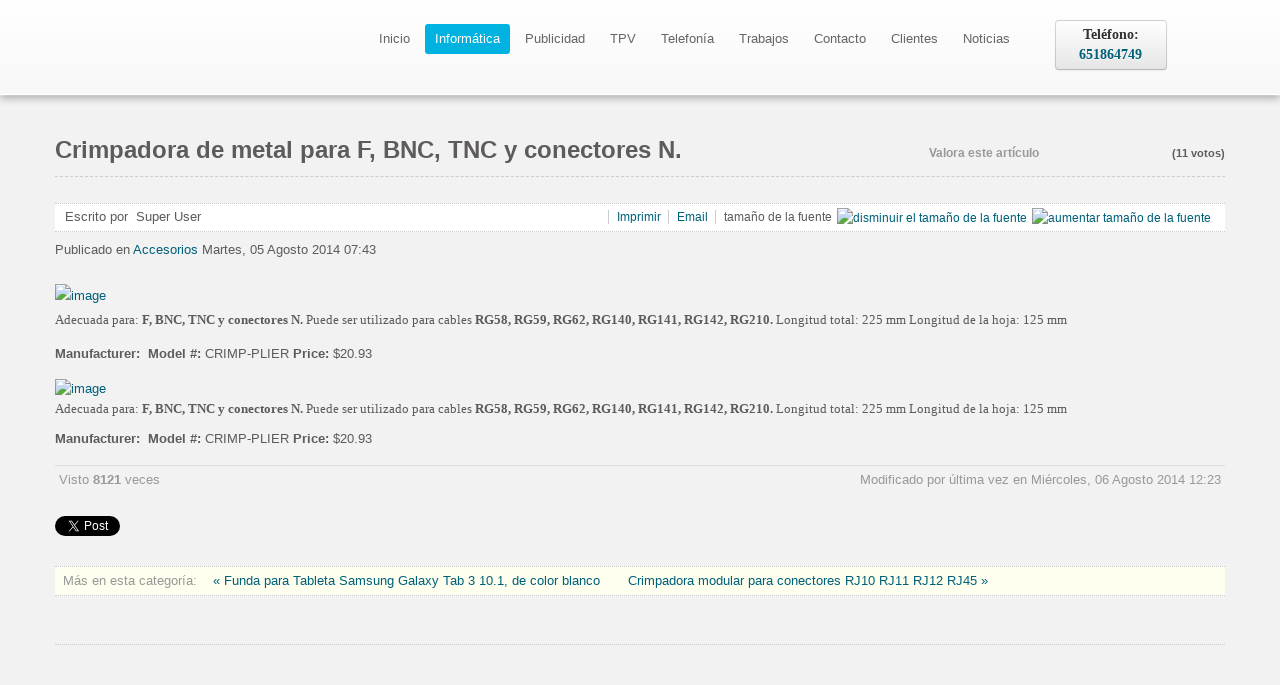

--- FILE ---
content_type: text/html; charset=utf-8
request_url: https://informaticarivas.com/informatica/accesorios/82-accesorios/113-crimpadora-de-metal-para-f-bnc-tnc-y-conectores-n.html
body_size: 8087
content:
<!DOCTYPE html>
<!--[if lt IE 7]>      <html prefix="og: http://ogp.me/ns#" class="no-js lt-ie9 lt-ie8 lt-ie7"  lang="es-es"> <![endif]-->
<!--[if IE 7]>         <html prefix="og: http://ogp.me/ns#" class="no-js lt-ie9 lt-ie8"  lang="es-es"> <![endif]-->
<!--[if IE 8]>         <html prefix="og: http://ogp.me/ns#" class="no-js lt-ie9"  lang="es-es"> <![endif]-->
<!--[if gt IE 8]><!--> <html prefix="og: http://ogp.me/ns#" class="no-js" lang="es-es"> <!--<![endif]-->
<!-- Inserta esta etiqueta en la sección "head" o justo antes de la etiqueta "body" de cierre. -->
<script src="https://apis.google.com/js/platform.js" async defer>
  {lang: 'es'}
</script>
    <head>
	<meta name="Designer" content="Informática Rivas - Basado en un dise&ntilde;o de http://informaticarivas.com" />
	<script type="text/javascript">var switchTo5x=true;</script>
<script type="text/javascript" src="http://w.sharethis.com/button/buttons.js"></script>
<script type="text/javascript">stLight.options({publisher: "b6bf1820-5d46-42c7-97d9-be6210766769", doNotHash: false, doNotCopy: false, hashAddressBar: false});</script>

<!-- Marcado JSON-LD generado por el Asistente para el marcado de datos estructurados de Google. -->
<script type="application/ld+json">
{
  "@context": "https://schema.org",
  "@type": "LocalBusiness",
  "name": "INFORMÁTICA RIVAS Reparación Ordenadores, PC y Mac",
  "image": "http://informaticarivas.com/templates/shaper_helix_ii/images/presets/preset1/logo.png",
  "@id": "http://informaticarivas.com",
  "url": "http://informaticarivas.com",
  "telephone": "651864749",
  "priceRange": "€",
  "address": {
    "@type": "PostalAddress",
    "streetAddress": "Paseo de Capanegra, 2",
    "addressLocality": "Rivas Vaciamadrid",
    "postalCode": "28522",
    "addressCountry": "ES"
  },
  "geo": {
    "@type": "GeoCoordinates",
    "latitude": 40.3500522,
    "longitude": -3.5342571
  },
  "openingHoursSpecification": {
    "@type": "OpeningHoursSpecification",
    "dayOfWeek": [
      "Monday",
      "Tuesday",
      "Wednesday",
      "Thursday",
      "Friday",
      "Saturday",
      "Sunday"
    ],
    "opens": "00:00",
    "closes": "23:59"
  },
  "sameAs": [
    "https://www.facebook.com/informaticarivas",
    "https://www.youtube.com/channel/UCR3EyT33kdmV3ih2Suio-oQ?view_as=subscriber",
    "http://informaticarivas.com"
  ]
}
</script>
<script type="application/ld+json">
{
  "@context": "https://schema.org/",
  "@type": "WebSite",
  "name": "INFORMÁTICA RIVAS Reparación Ordenadores, PC y Mac",
  "url": "http://informaticarivas.com/",
  "potentialAction": {
    "@type": "SearchAction",
    "target": "http://informaticarivas.com/{search_term_string}",
    "query-input": "required name=search_term_string"
  }
}
</script>
<link href='http://fonts.googleapis.com/css?family=Racing+Sans+One' rel='stylesheet' type='text/css'>
        <meta http-equiv="X-UA-Compatible" content="IE=edge,chrome=1">
          <base href="https://informaticarivas.com/informatica/accesorios/82-accesorios/113-crimpadora-de-metal-para-f-bnc-tnc-y-conectores-n.html" />
  <meta http-equiv="content-type" content="text/html; charset=utf-8" />
  <meta name="keywords" content="Herramientas camaras vigilancia y seguridad: crimpadoras, Equipos, para, total, rg210 longitud, rg142, rg141, mm longitud, de, mmmanufacturer" />
  <meta name="title" content="Crimpadora de metal para F, BNC, TNC y conectores N." />
  <meta name="author" content="Super User" />
  <meta property="og:url" content="https://informaticarivas.com/informatica/accesorios/82-accesorios/113-crimpadora-de-metal-para-f-bnc-tnc-y-conectores-n.html" />
  <meta property="og:title" content="Crimpadora de metal para F, BNC, TNC y conectores N." />
  <meta property="og:type" content="article" />
  <meta property="og:description" content="Adecuada para: F, BNC, TNC y conectores N. Puede ser utilizado para cables RG58, RG59, RG62, RG140, RG141, RG142, RG210. Longitud total: 225 mm Longit..." />
  <meta name="viewport" content="width=device-width, initial-scale=1.0" />
  <meta name="description" content="Adecuada para: F, BNC, TNC y conectores N. Puede ser utilizado para cables RG58, RG59, RG62, RG140, RG141, RG142, RG210. Longitud total: 225 mm Longit..." />
  <meta name="generator" content="Joomla! - Open Source Content Management" />
  <title>Crimpadora de metal para F, BNC, TNC y conectores N.</title>
  <link href="/templates/shaper_helix_ii/favicon.ico" rel="shortcut icon" type="image/vnd.microsoft.icon" />
  <link rel="stylesheet" href="/media/system/css/modal.css" type="text/css" />
  <link rel="stylesheet" href="/components/com_k2/css/k2.css" type="text/css" />
  <link rel="stylesheet" href="/templates/shaper_helix_ii/css/bootstrap.min.css" type="text/css" />
  <link rel="stylesheet" href="/plugins/system/helix/css/font-awesome.css" type="text/css" />
  <link rel="stylesheet" href="/templates/shaper_helix_ii/css/bootstrap-responsive.min.css" type="text/css" />
  <link rel="stylesheet" href="http://fonts.googleapis.com/css?family=Open+Sans" type="text/css" />
  <link rel="stylesheet" href="http://fonts.googleapis.com/css?family=Open+Sans+Condensed" type="text/css" />
  <link rel="stylesheet" href="/templates/shaper_helix_ii/css/template.css" type="text/css" />
  <link rel="stylesheet" href="/templates/shaper_helix_ii/css/presets/preset1.css" type="text/css" />
  <style type="text/css">
.container{max-width:1170px}body p{font-family:'Open Sans'; -webkit-font-smoothing: subpixel-antialiased !important;}h1,h2,h3,h4,h5,h6{font-family:'Open Sans Condensed'; -webkit-font-smoothing: subpixel-antialiased !important;}
  </style>
  <script src="/media/system/js/mootools-core.js" type="text/javascript"></script>
  <script src="/media/system/js/core.js" type="text/javascript"></script>
  <script src="/media/system/js/modal.js" type="text/javascript"></script>
  <script src="//ajax.googleapis.com/ajax/libs/jquery/1.8/jquery.min.js" type="text/javascript"></script>
  <script src="/components/com_k2/js/k2.js?v2.6.8&amp;sitepath=/" type="text/javascript"></script>
  <script src="/plugins/system/helix/js/jquery-noconflict.js" type="text/javascript"></script>
  <script src="/plugins/system/helix/js/bootstrap.min.js" type="text/javascript"></script>
  <script src="/plugins/system/helix/js/modernizr-2.6.2.min.js" type="text/javascript"></script>
  <script src="/plugins/system/helix/js/menu.js" type="text/javascript"></script>
  <script src="/plugins/system/helix/js/helix.core.js" type="text/javascript"></script>
  <script type="text/javascript">

		window.addEvent('domready', function() {

			SqueezeBox.initialize({});
			SqueezeBox.assign($$('a.modal'), {
				parse: 'rel'
			});
		});jQuery(function($){
                        mainmenu();
                        
                        $(window).on('resize',function(){
                            mainmenu();
                        });
                        
                        function mainmenu() {
                            $('.sp-menu').spmenu({
                                startLevel: 0,
                                direction: 'ltr',
                                initOffset: {
                                    x: 0,
                                    y: 0
                                },
                                subOffset: {
                                    x: 0,
                                    y: 0
                                },
                                center: 1
                            });
                        }
                        
                        //Mobile Menu
                        $('#sp-main-menu > ul').mobileMenu({
                            defaultText:'--Navigate to--',
                            appendTo: '#sp-moble-menu'
                        });
                        
                    });
  </script>


            



<script>
  (function(i,s,o,g,r,a,m){i['GoogleAnalyticsObject']=r;i[r]=i[r]||function(){
  (i[r].q=i[r].q||[]).push(arguments)},i[r].l=1*new Date();a=s.createElement(o),
  m=s.getElementsByTagName(o)[0];a.async=1;a.src=g;m.parentNode.insertBefore(a,m)
  })(window,document,'script','//www.google-analytics.com/analytics.js','ga');
  ga('create', 'UA-55371285-1', 'informaticarivas.com');
  ga('send', 'pageview');
</script>
<!-- Universal Google Analytics Plugin by PB Web Development -->

<link rel="stylesheet" href="/plugins/system/helix/css/gallery.css" />
</head>
    <body  class="item subpage  ltr preset1 responsive bg hfeed clearfix">

        <!--[if lt IE 8]>
        <div class="chromeframe alert alert-danger" style="text-align:center">Estás usando un navegador <strong>desactualizado</strong>. Por favor, <a target="_blank" href="http://browsehappy.com/">actualice su navegador</a> o <a target="_blank" href="http://www.google.com/chromeframe/?redirect=true">active Google Chrome</a> para mejorar y asegurar la navegación.</div>
        <![endif]-->
        <header id="sp-header-wrapper" class=" "><div class="container"><div class="row-fluid" id="header">
<div id="sp-logo" class="span3"><div class="logo-wrapper"><a href="/"><div style="width:305px; height:54px;" class="logo"></div></a></div></div>

<div id="sp-menu" class="span7">	
					<div class="mobile-menu pull-right btn hidden-desktop" id="sp-moble-menu">
						<i class="icon-align-justify"></i>
					</div>
				
					<div id="sp-main-menu" class="visible-desktop">
						<ul class="sp-menu level-0"><li id='menu-item-101' class="menu-item first"><a href="https://informaticarivas.com/" class="menu-item first" ><span class="menu"><span class="menu-title">Inicio</span></span></a></li><li id='menu-item-102' class="menu-item active parent "><a href="/informatica.html" class="menu-item active parent " ><span class="menu"><span class="menu-title">Informática</span></span></a><div class="sp-submenu"><div class="sp-submenu-wrap"><div class="sp-submenu-inner clearfix" style="width: 500px;"><div class="megacol col1 first" style="width: 250px;"><ul class="sp-menu level-1"><li id='menu-item-245' class="menu-item first parent "><a href="/informatica/equipos.html" class="menu-item first parent " ><span class="menu"><span class="menu-title">Equipos</span></span></a><div class="sp-submenu"><div class="sp-submenu-wrap"><div class="sp-submenu-inner clearfix" style="width: 500px;"><div class="megacol col1 first" style="width: 250px;"><ul class="sp-menu level-2"><li id='menu-item-282' class="menu-item first"><a href="/informatica/equipos/windows-pcs.html" class="menu-item first" ><span class="menu"><span class="menu-title">Windows PCs</span></span></a></li><li id='menu-item-301' class="menu-item"><a href="/informatica/equipos/linux-pcs.html" class="menu-item" ><span class="menu"><span class="menu-title">Linux PCs</span></span></a></li></ul></div><div class="megacol col2 last" style="width: 250px;"><ul class="sp-menu level-2"><li id='menu-item-320' class="menu-item first"><a href="/informatica/equipos/apple.html" class="menu-item first" ><span class="menu"><span class="menu-title">Apple</span></span></a></li><li id='menu-item-1707' class="menu-item"><a href="/informatica/equipos/tablets.html" class="menu-item" ><span class="menu"><span class="menu-title">Tablets</span></span></a></li></ul></div></div></div></div></li><li id='menu-item-339' class="menu-item parent "><a href="/informatica/redes.html" class="menu-item parent " ><span class="menu"><span class="menu-title">Redes</span></span></a><div class="sp-submenu"><div class="sp-submenu-wrap"><div class="sp-submenu-inner clearfix" style="width: 500px;"><div class="megacol col1 first" style="width: 250px;"><ul class="sp-menu level-2"><li id='menu-item-340' class="menu-item first"><a href="/informatica/redes/intranets.html" class="menu-item first" ><span class="menu"><span class="menu-title">Intranets</span></span></a></li></ul></div><div class="megacol col2" style="width: 250px;"><ul class="sp-menu level-2"><li id='menu-item-341' class="menu-item first"><a href="/informatica/redes/extranets.html" class="menu-item first" ><span class="menu"><span class="menu-title">Extranets</span></span></a></li></ul></div><div class="megacol col3 last" style="width: 500px;"><ul class="sp-menu level-2"><li id='menu-item-342' class="menu-item first"><a href="/informatica/redes/servidores.html" class="menu-item first" ><span class="menu"><span class="menu-title">Servidores</span></span></a></li></ul></div></div></div></div></li><li id='menu-item-415' class="menu-item parent "><a href="/informatica/servicio-tecnico.html" class="menu-item parent " ><span class="menu"><span class="menu-title">Servicio Técnico</span></span></a><div class="sp-submenu"><div class="sp-submenu-wrap"><div class="sp-submenu-inner clearfix" style="width: 500px;"><div class="megacol col1 first" style="width: 250px;"><ul class="sp-menu level-2"><li id='menu-item-416' class="menu-item first"><a href="/informatica/servicio-tecnico/recuperacion-de-datos.html" class="menu-item first" ><span class="menu"><span class="menu-title">Recuperación de Datos</span></span></a></li></ul></div><div class="megacol col2" style="width: 250px;"><ul class="sp-menu level-2"><li id='menu-item-417' class="menu-item first parent "><a href="/informatica/servicio-tecnico/sistemas-operativos.html" class="menu-item first parent " ><span class="menu"><span class="menu-title">Sistemas Operativos</span></span></a><div class="sp-submenu"><div class="sp-submenu-wrap"><div class="sp-submenu-inner clearfix" style="width: 500px;"><div class="megacol col1 first" style="width: 250px;"><ul class="sp-menu level-3"><li id='menu-item-491' class="menu-item first"><a href="/informatica/servicio-tecnico/sistemas-operativos/instalacion-sist-operativos.html" class="menu-item first" ><span class="menu"><span class="menu-title">Instalación Sist. Operativos</span></span></a></li></ul></div><div class="megacol col2 last" style="width: 250px;"><ul class="sp-menu level-3"><li id='menu-item-510' class="menu-item first"><a href="/informatica/servicio-tecnico/sistemas-operativos/actualizacion-sist-operativos.html" class="menu-item first" ><span class="menu"><span class="menu-title">Actualización Sist. Operativos</span></span></a></li></ul></div></div></div></div></li></ul></div><div class="megacol col3 last" style="width: 500px;"><ul class="sp-menu level-2"><li id='menu-item-418' class="menu-item first"><a href="/informatica/servicio-tecnico/vigilancia-parental.html" class="menu-item first" ><span class="menu"><span class="menu-title">Vigilancia Parental</span></span></a></li></ul></div></div></div></div></li></ul></div><div class="megacol col2" style="width: 250px;"><ul class="sp-menu level-1"><li id='menu-item-643' class="menu-item first"><a href="/informatica/bases-de-datos.html" class="menu-item first" ><span class="menu"><span class="menu-title">Bases de Datos</span></span></a></li><li id='menu-item-1633' class="menu-item"><a href="/informatica/componentes.html" class="menu-item" ><span class="menu"><span class="menu-title">Componentes</span></span></a></li><li id='menu-item-1726' class="menu-item active"><a href="/informatica/accesorios.html" class="menu-item active" ><span class="menu"><span class="menu-title">Accesorios</span></span></a></li></ul></div><div class="megacol col3 last" style="width: 500px;"><ul class="sp-menu level-1"><li id='menu-item-1764' class="menu-item first"><a href="/informatica/consumibles.html" class="menu-item first" ><span class="menu"><span class="menu-title">Consumibles</span></span></a></li></ul></div></div></div></div></li><li id='menu-item-187' class="menu-item parent "><a href="/publicidad.html" class="menu-item parent " ><span class="menu"><span class="menu-title">Publicidad</span></span></a><div class="sp-submenu"><div class="sp-submenu-wrap"><div class="sp-submenu-inner clearfix" style="width: 500px;"><div class="megacol col1 first" style="width: 250px;"><ul class="sp-menu level-1"><li id='menu-item-529' class="menu-item first parent "><a href="/publicidad/webs.html" class="menu-item first parent " ><span class="menu"><span class="menu-title">Webs</span></span></a><div class="sp-submenu"><div class="sp-submenu-wrap"><div class="sp-submenu-inner clearfix" style="width: 500px;"><div class="megacol col1 first" style="width: 250px;"><ul class="sp-menu level-2"><li id='menu-item-530' class="menu-item first"><a href="/publicidad/webs/webs-estaticas.html" class="menu-item first" ><span class="menu"><span class="menu-title">Webs Estáticas</span></span></a></li><li id='menu-item-531' class="menu-item"><a href="/publicidad/webs/webs-dinamicas.html" class="menu-item" ><span class="menu"><span class="menu-title">Webs Dinámicas</span></span></a></li></ul></div><div class="megacol col2 last" style="width: 250px;"><ul class="sp-menu level-2"><li id='menu-item-532' class="menu-item first"><a href="/publicidad/webs/tiendas-online.html" class="menu-item first" ><span class="menu"><span class="menu-title">Tiendas Online</span></span></a></li><li id='menu-item-533' class="menu-item"><a href="/publicidad/webs/webs-corporativas.html" class="menu-item" ><span class="menu"><span class="menu-title">Webs Corporativas</span></span></a></li></ul></div></div></div></div></li><li id='menu-item-534' class="menu-item"><a href="/publicidad/carteleria.html" class="menu-item" ><span class="menu"><span class="menu-title">Cartelería</span></span></a></li></ul></div><div class="megacol col2" style="width: 250px;"><ul class="sp-menu level-1"><li id='menu-item-662' class="menu-item first"><a href="/publicidad/tarjetas-y-flyers.html" class="menu-item first" ><span class="menu"><span class="menu-title">Tarjetas y Flyers</span></span></a></li><li id='menu-item-664' class="menu-item"><a href="/publicidad/lonas-y-vinilos.html" class="menu-item" ><span class="menu"><span class="menu-title">Lonas y Vinilos</span></span></a></li></ul></div><div class="megacol col3 last" style="width: 500px;"><ul class="sp-menu level-1"><li id='menu-item-665' class="menu-item first"><a href="/publicidad/diseno-grafico.html" class="menu-item first" ><span class="menu"><span class="menu-title">Diseño Gráfico</span></span></a></li></ul></div></div></div></div></li><li id='menu-item-206' class="menu-item parent "><a href="/tpv.html" class="menu-item parent " ><span class="menu"><span class="menu-title">TPV</span></span></a><div class="sp-submenu"><div class="sp-submenu-wrap"><div class="sp-submenu-inner clearfix" style="width: 500px;"><div class="megacol col1 first" style="width: 250px;"><ul class="sp-menu level-1"><li id='menu-item-666' class="menu-item first parent "><a href="/tpv/equipos-tpv.html" class="menu-item first parent " ><span class="menu"><span class="menu-title">Equipos TPV</span></span></a><div class="sp-submenu"><div class="sp-submenu-wrap"><div class="sp-submenu-inner clearfix" style="width: 500px;"><div class="megacol col1 first" style="width: 250px;"><ul class="sp-menu level-2"><li id='menu-item-667' class="menu-item first"><a href="/tpv/equipos-tpv/terminales-tpv.html" class="menu-item first" ><span class="menu"><span class="menu-title">Terminales TPV</span></span></a></li><li id='menu-item-663' class="menu-item"><a href="/tpv/equipos-tpv/pdas-tablets.html" class="menu-item" ><span class="menu"><span class="menu-title">PDAs - Tablets</span></span></a></li></ul></div><div class="megacol col2 last" style="width: 250px;"><ul class="sp-menu level-2"><li id='menu-item-776' class="menu-item first"><a href="/tpv/equipos-tpv/cajones-portamonedas.html" class="menu-item first" ><span class="menu"><span class="menu-title">Cajones Portamonedas</span></span></a></li><li id='menu-item-777' class="menu-item"><a href="/tpv/equipos-tpv/servidores-tpvs.html" class="menu-item" ><span class="menu"><span class="menu-title">Servidores TPVs</span></span></a></li></ul></div></div></div></div></li><li id='menu-item-814' class="menu-item"><a href="/tpv/sistemas-tpvs.html" class="menu-item" ><span class="menu"><span class="menu-title">Sistemas TPVs</span></span></a></li></ul></div><div class="megacol col2" style="width: 250px;"><ul class="sp-menu level-1"><li id='menu-item-815' class="menu-item first"><a href="/tpv/tpvs-inalambricos.html" class="menu-item first" ><span class="menu"><span class="menu-title">TPVs Inalámbricos</span></span></a></li><li id='menu-item-816' class="menu-item"><a href="/tpv/instalacion-tpvs.html" class="menu-item" ><span class="menu"><span class="menu-title">Instalación TPVs</span></span></a></li></ul></div><div class="megacol col3 last" style="width: 500px;"><ul class="sp-menu level-1"><li id='menu-item-1745' class="menu-item first"><a href="/tpv/consumibles-tpv.html" class="menu-item first" ><span class="menu"><span class="menu-title">Consumibles TPV</span></span></a></li></ul></div></div></div></div></li><li id='menu-item-207' class="menu-item parent "><a href="/telefonia.html" class="menu-item parent " ><span class="menu"><span class="menu-title">Telefonía</span></span></a><div class="sp-submenu"><div class="sp-submenu-wrap"><div class="sp-submenu-inner clearfix" style="width: 500px;"><div class="megacol col1 first" style="width: 250px;"><ul class="sp-menu level-1"><li id='menu-item-817' class="menu-item first"><a href="/telefonia/recuperacion-datos-movil.html" class="menu-item first" ><span class="menu"><span class="menu-title">Recuperación Datos Móvil</span></span></a></li></ul></div><div class="megacol col2" style="width: 250px;"><ul class="sp-menu level-1"><li id='menu-item-818' class="menu-item first"><a href="/telefonia/instalacion-sist-operativos.html" class="menu-item first" ><span class="menu"><span class="menu-title">Instalación Sist. Operativos</span></span></a></li></ul></div><div class="megacol col3 last" style="width: 500px;"><ul class="sp-menu level-1"><li id='menu-item-909' class="menu-item first"><a href="/telefonia/liberar-movil.html" class="menu-item first" ><span class="menu"><span class="menu-title">Liberar Móvil</span></span></a></li></ul></div></div></div></div></li><li id='menu-item-1632' class="menu-item"><a href="/trabajos.html" class="menu-item" ><span class="menu"><span class="menu-title">Trabajos</span></span></a></li><li id='menu-item-179' class="menu-item"><a href="/contacto.html" class="menu-item" ><span class="menu"><span class="menu-title">Contacto</span></span></a></li><li id='menu-item-1797' class="menu-item"><a href="/clientes.html" class="menu-item" ><span class="menu"><span class="menu-title">Clientes</span></span></a></li><li id='menu-item-1798' class="menu-item last"><a href="/noticias.html" class="menu-item last" ><span class="menu"><span class="menu-title">Noticias</span></span></a></li></ul>        
					</div>  				
				</div>

<div id="sp-search" class="span2">	<div class="module ">	
		<div class="mod-wrapper clearfix">		
						<div class="mod-content clearfix">	
				<div class="mod-inner clearfix">
					

<div class="custom"  >
	<p class="btn"><strong>Teléfono: <a href="tel:651864749" title="Llamar a Informática Rivas">651864749</a></strong></p></div>
				</div>
			</div>
		</div>
	</div>
	<div class="gap"></div>
	</div>
</div></div></header><section id="sp-main-body-wrapper" class=" "><div class="container"><div class="row-fluid" id="main-body">
<div id="sp-message-area" class="span12">
<div id="system-message-container">
<div id="system-message">
</div>
</div><section id="sp-content-area-wrapper" class=" "><div class="row-fluid" id="content-area">
<div id="sp-component-area" class="span12"><section id="sp-component-wrapper"><div id="sp-component">

<!-- Start K2 Item Layout -->
<span id="startOfPageId113"></span>

<div id="k2Container" class="itemView">

	<!-- Plugins: BeforeDisplay -->
	
	<!-- K2 Plugins: K2BeforeDisplay -->
	
	<div class="itemHeader">
		
	  	  <!-- Item title -->
	  <h2 class="itemTitle">
						
	  	Crimpadora de metal para F, BNC, TNC y conectores N.
	  	 	<!-- Item Rating -->
	<div class="itemRatingBlock">
		<span>Valora este artículo</span>
		<div class="itemRatingForm">
			<ul class="itemRatingList">
				<li class="itemCurrentRating" id="itemCurrentRating113" style="width:52.8%;"></li>
				<li><a href="#" rel="113" title="1 estrella de 5" class="one-star">1</a></li>
				<li><a href="#" rel="113" title="2 estrellas de 5" class="two-stars">2</a></li>
				<li><a href="#" rel="113" title="3 estrellas de 5" class="three-stars">3</a></li>
				<li><a href="#" rel="113" title="4 estrellas de 5" class="four-stars">4</a></li>
				<li><a href="#" rel="113" title="5 estrellas de 5" class="five-stars">5</a></li>
			</ul>
			<div id="itemRatingLog113" class="itemRatingLog">(11 votos)</div>
			<div class="clr"></div>
		</div>
		<div class="clr"></div>
	</div>
	<div class="clr"></div>
		  </h2>
	  		<div class="clr"></div>
		
		
		
		<div class="clr"></div>
  </div>
  <div class="clr"></div>

  <!-- Plugins: AfterDisplayTitle -->
  
  <!-- K2 Plugins: K2AfterDisplayTitle -->
   

	  <div class="itemToolbar">
  		<!-- Item Author -->
		<span class="itemAuthor">
			Escrito por&nbsp;
						Super User					</span>
		  		<ul>
						<!-- Item Social Button -->
			<li>
				<span class='st_sharethis_hcount' displayText='ShareThis'></span>
<span class='st_facebook_hcount' displayText='Facebook'></span>
<span class='st_twitter_hcount' displayText='Tweet'></span>
<span class='st_linkedin_hcount' displayText='LinkedIn'></span>
<span class='st_pinterest_hcount' displayText='Pinterest'></span>
<span class='st_email_hcount' displayText='Email'></span>			</li>
			
			
			
			
						<!-- Print Button -->
			<li class="itemPrintLink">
				<a class="itemPrintLink" rel="nofollow" href="/informatica/accesorios/82-accesorios/113-crimpadora-de-metal-para-f-bnc-tnc-y-conectores-n.html?tmpl=component&amp;print=1" onclick="window.open(this.href,'printWindow','width=900,height=600,location=no,menubar=no,resizable=yes,scrollbars=yes'); return false;">
					<span>Imprimir</span>
				</a>
			</li>
			
						<!-- Email Button -->
			<li class="itemEmailLink">
				<a class="itemEmailLink" rel="nofollow" href="/component/mailto/?tmpl=component&amp;template=shaper_helix_ii&amp;link=bf9428f8cbe2009d433c5dd9b153c60a709c3f4d" onclick="window.open(this.href,'emailWindow','width=400,height=350,location=no,menubar=no,resizable=no,scrollbars=no'); return false;">
					<span>Email</span>
				</a>
			</li>
				

						<!-- Font Resizer -->
			<li class="itemTextResize">
				<span class="itemTextResizerTitle">tamaño de la fuente</span>
				<a href="#" id="fontDecrease">
					<span>disminuir el tamaño de la fuente</span>
					<img src="/components/com_k2/images/system/blank.gif" alt="disminuir el tamaño de la fuente" />
				</a>
				<a href="#" id="fontIncrease">
					<span>aumentar tamaño de la fuente</span>
					<img src="/components/com_k2/images/system/blank.gif" alt="aumentar tamaño de la fuente" />
				</a>
			</li>
						
			
		</ul>
		<div class="clr"></div>
  </div>
	
	

  <div class="itemBody">

	  <!-- Plugins: BeforeDisplayContent -->
	  
	  <!-- K2 Plugins: K2BeforeDisplayContent -->
	  
	  	  		<!-- Item category -->
		<span class="itemCategory">
			<span>Publicado en</span>
			<a href="/informatica/accesorios.html">Accesorios</a>
		</span>
				
		
				<!-- Date created -->
		<span class="itemDateCreated">
			Martes, 05 Agosto 2014 07:43		</span>
		        <br />      <br />
	  	  

	  	  	  <!-- Item introtext -->
	  <div class="itemIntroText">
	  	<div><a href="http://todoelectronica.com/crimpadora-de-metal-para-f-bnc-tnc-y-conectores-n-p-91374.html"><img src="/media/feedgator/images/daily/2014/08/06/2_0_crimpadora_0.jpg" alt="image" /> </a>
<p>Adecuada para: <strong>F, BNC, TNC y conectores N.</strong> Puede ser utilizado para cables <strong>RG58, RG59, RG62, RG140, RG141, RG142, RG210.</strong> Longitud total: 225 mm Longitud de la hoja: 125 mm</p>
<b>Manufacturer:&nbsp;</b> <b>Model&nbsp;#:&nbsp;</b>CRIMP-PLIER <b>Price:&nbsp;</b>$20.93&nbsp;</div>
	  </div>
	  	  	  <!-- Item fulltext -->
	  <div class="itemFullText">
	  	
<div><a href="http://todoelectronica.com/crimpadora-de-metal-para-f-bnc-tnc-y-conectores-n-p-91374.html"><img src="/media/feedgator/images/daily/2014/08/06/2_0_crimpadora_0.jpg" alt="image" /> </a>
<p>Adecuada para: <strong>F, BNC, TNC y conectores N.</strong> Puede ser utilizado para cables <strong>RG58, RG59, RG62, RG140, RG141, RG142, RG210.</strong> Longitud total: 225 mm Longitud de la hoja: 125 mm</p>
<b>Manufacturer:&nbsp;</b> <b>Model&nbsp;#:&nbsp;</b>CRIMP-PLIER <b>Price:&nbsp;</b>$20.93&nbsp;</div>	  </div>
	  	  
		<div class="clr"></div>

	  
				<div class="itemContentFooter">

						<!-- Item Hits -->
			<span class="itemHits">
				Visto <b>8121</b> veces			</span>
			
						<!-- Item date modified -->
			<span class="itemDateModified">
				Modificado por última vez en Miércoles, 06 Agosto 2014 12:23			</span>
			
			<div class="clr"></div>
		</div>
		
	  <!-- Plugins: AfterDisplayContent -->
	  
	  <!-- K2 Plugins: K2AfterDisplayContent -->
	  
	  <div class="clr"></div>
  </div>

		<!-- Social sharing -->
	<div class="itemSocialSharing">

				<!-- Twitter Button -->
		<div class="itemTwitterButton">
			<a href="https://twitter.com/share" class="twitter-share-button" data-count="horizontal">Tweet</a><script type="text/javascript" src="//platform.twitter.com/widgets.js"></script>
		</div>
				
				<!-- Facebook Button -->
		<div class="itemFacebookButton">
			<div id="fb-root"></div>
			<script type="text/javascript">
				(function(d, s, id) {
				  var js, fjs = d.getElementsByTagName(s)[0];
				  if (d.getElementById(id)) {return;}
				  js = d.createElement(s); js.id = id;
				  js.src = "//connect.facebook.net/en_US/all.js#appId=177111755694317&xfbml=1";
				  fjs.parentNode.insertBefore(js, fjs);
				}(document, 'script', 'facebook-jssdk'));
			</script>
			<div class="fb-like" data-send="false" data-layout="button_count" data-width="90" data-show-faces="false"></div>
		</div>
		
				<!-- Google +1 Button -->
		<div class="itemGooglePlusOneButton">	
			<g:plusone annotation="inline" width="120"></g:plusone>
			<script type="text/javascript">
			  (function() {
			  	window.___gcfg = {lang: 'en'}; // Define button default language here
			    var po = document.createElement('script'); po.type = 'text/javascript'; po.async = true;
			    po.src = 'https://apis.google.com/js/plusone.js';
			    var s = document.getElementsByTagName('script')[0]; s.parentNode.insertBefore(po, s);
			  })();
			</script>
		</div>
				
		<div class="clr"></div>
	</div>
	
    <div class="itemLinks">

	  
	  
		<div class="clr"></div>
  </div>
  
  
  
			
  
	<div class="clr"></div>

  
    <!-- Item navigation -->
  <div class="itemNavigation">
  	<span class="itemNavigationTitle">Más en esta categoría:</span>

				<a class="itemPrevious" href="/informatica/accesorios/82-accesorios/132-funda-para-tableta-samsung-galaxy-tab-3-10-1-de-color-blanco.html">
			&laquo; Funda para Tableta Samsung Galaxy Tab 3 10.1, de color blanco		</a>
		
				<a class="itemNext" href="/informatica/accesorios/82-accesorios/112-crimpadora-modular-para-conectores-rj10-rj11-rj12-rj45.html">
			Crimpadora modular para conectores RJ10 RJ11 RJ12 RJ45 &raquo;
		</a>
		
  </div>
  
  <!-- Plugins: AfterDisplay -->
  
  <!-- K2 Plugins: K2AfterDisplay -->
  
  
 
	<div class="clr"></div>
</div>
<!-- End K2 Item Layout -->
<!-- Google Analytics -->
<script>
  (function(i,s,o,g,r,a,m){i['GoogleAnalyticsObject']=r;i[r]=i[r]||function(){
  (i[r].q=i[r].q||[]).push(arguments)},i[r].l=1*new Date();a=s.createElement(o),
  m=s.getElementsByTagName(o)[0];a.async=1;a.src=g;m.parentNode.insertBefore(a,m)
  })(window,document,'script','//www.google-analytics.com/analytics.js','ga');

  ga('create', 'UA-55371285-1', 'auto');
  ga('send', 'pageview');

</script>
<!-- Fin Google Analytics -->
<!-- JoomlaWorks "K2" (v2.6.8) | Learn more about K2 at http://getk2.org -->

</div></section></div>
</div></section></div>
</div></div></section><section id="sp-content-bottom-wrapper" class=" "><div class="container"><div class="row-fluid" id="content-bottom">
<div id="sp-content-bottom" class="span12">	<div class="module ">	
		<div class="mod-wrapper-flat clearfix">		
							<h3 class="header">			
					<span>Clientes</span>				</h3>
											

<div class="custom"  >
	<p>		
		<ul class="gallery">
				
				<li style="width:25%" class="">
					<a class="img-polaroid" data-toggle="modal" href="#modal-0">
						<img alt=" " src="/images/helix/clientes_web/muay-thai-revolution.JPG" />											</a>
				</li>
				
								<div id="modal-0" class="modal hide fade" tabindex="-1">
					<a class="close-modal" href="javascript:;" data-dismiss="modal" aria-hidden="true"><i class="icon-remove"></i></a>
					<div class="modal-body">
						<img src="/images/helix/clientes_web/muay-thai-revolution.JPG" alt=" " width="100%" style="max-height:400px" />					</div>
				</div>
								
				
				<li style="width:25%" class="">
					<a class="img-polaroid" data-toggle="modal" href="#modal-1">
						<img alt=" " src="/images/helix/clientes_web/sport-medicine-by-julen-arta.JPG" />											</a>
				</li>
				
								<div id="modal-1" class="modal hide fade" tabindex="-1">
					<a class="close-modal" href="javascript:;" data-dismiss="modal" aria-hidden="true"><i class="icon-remove"></i></a>
					<div class="modal-body">
						<img src="/images/helix/clientes_web/sport-medicine-by-julen-arta.JPG" alt=" " width="100%" style="max-height:400px" />					</div>
				</div>
								
				
				<li style="width:25%" class="">
					<a class="img-polaroid" data-toggle="modal" href="#modal-2">
						<img alt=" " src="/images/helix/clientes_web/restaurante-al-punto-rivas.JPG" />											</a>
				</li>
				
								<div id="modal-2" class="modal hide fade" tabindex="-1">
					<a class="close-modal" href="javascript:;" data-dismiss="modal" aria-hidden="true"><i class="icon-remove"></i></a>
					<div class="modal-body">
						<img src="/images/helix/clientes_web/restaurante-al-punto-rivas.JPG" alt=" " width="100%" style="max-height:400px" />					</div>
				</div>
								
				
				<li style="width:25%" class="">
					<a class="img-polaroid" data-toggle="modal" href="#modal-3">
						<img alt=" " src="/images/helix/clientes_web/adc-parque-sureste.JPG" />											</a>
				</li>
				
								<div id="modal-3" class="modal hide fade" tabindex="-1">
					<a class="close-modal" href="javascript:;" data-dismiss="modal" aria-hidden="true"><i class="icon-remove"></i></a>
					<div class="modal-body">
						<img src="/images/helix/clientes_web/adc-parque-sureste.JPG" alt=" " width="100%" style="max-height:400px" />					</div>
				</div>
								
				
				<li style="width:25%" class="">
					<a class="img-polaroid" data-toggle="modal" href="#modal-4">
						<img alt=" " src="/images/helix/clientes_web/abogados-laboralistas-en-madrid-yatalent.JPG" />											</a>
				</li>
				
								<div id="modal-4" class="modal hide fade" tabindex="-1">
					<a class="close-modal" href="javascript:;" data-dismiss="modal" aria-hidden="true"><i class="icon-remove"></i></a>
					<div class="modal-body">
						<img src="/images/helix/clientes_web/abogados-laboralistas-en-madrid-yatalent.JPG" alt=" " width="100%" style="max-height:400px" />					</div>
				</div>
								
				
				<li style="width:25%" class="">
					<a class="img-polaroid" data-toggle="modal" href="#modal-5">
						<img alt=" " src="/images/helix/clientes_web/rivas-chicken-asador-pollos-rivas.JPG" />											</a>
				</li>
				
								<div id="modal-5" class="modal hide fade" tabindex="-1">
					<a class="close-modal" href="javascript:;" data-dismiss="modal" aria-hidden="true"><i class="icon-remove"></i></a>
					<div class="modal-body">
						<img src="/images/helix/clientes_web/rivas-chicken-asador-pollos-rivas.JPG" alt=" " width="100%" style="max-height:400px" />					</div>
				</div>
								
				
				<li style="width:25%" class="">
					<a class="img-polaroid" data-toggle="modal" href="#modal-6">
						<img alt=" " src="/images/helix/clientes_web/pintores-en-rivas.JPG" />											</a>
				</li>
				
								<div id="modal-6" class="modal hide fade" tabindex="-1">
					<a class="close-modal" href="javascript:;" data-dismiss="modal" aria-hidden="true"><i class="icon-remove"></i></a>
					<div class="modal-body">
						<img src="/images/helix/clientes_web/pintores-en-rivas.JPG" alt=" " width="100%" style="max-height:400px" />					</div>
				</div>
								
				
				<li style="width:25%" class="">
					<a class="img-polaroid" data-toggle="modal" href="#modal-7">
						<img alt=" " src="/images/helix/clientes_web/vinresa-poceros-madrid.JPG" />											</a>
				</li>
				
								<div id="modal-7" class="modal hide fade" tabindex="-1">
					<a class="close-modal" href="javascript:;" data-dismiss="modal" aria-hidden="true"><i class="icon-remove"></i></a>
					<div class="modal-body">
						<img src="/images/helix/clientes_web/vinresa-poceros-madrid.JPG" alt=" " width="100%" style="max-height:400px" />					</div>
				</div>
								
				
				<li style="width:25%" class="">
					<a class="img-polaroid" data-toggle="modal" href="#modal-8">
						<img alt=" " src="/images/helix/clientes_web/asesoria-madrid.JPG" />											</a>
				</li>
				
								<div id="modal-8" class="modal hide fade" tabindex="-1">
					<a class="close-modal" href="javascript:;" data-dismiss="modal" aria-hidden="true"><i class="icon-remove"></i></a>
					<div class="modal-body">
						<img src="/images/helix/clientes_web/asesoria-madrid.JPG" alt=" " width="100%" style="max-height:400px" />					</div>
				</div>
								
				
				<li style="width:25%" class="">
					<a class="img-polaroid" data-toggle="modal" href="#modal-9">
						<img alt=" " src="/images/helix/clientes_web/intelse-servicio-tecnico-guadalajara.JPG" />											</a>
				</li>
				
								<div id="modal-9" class="modal hide fade" tabindex="-1">
					<a class="close-modal" href="javascript:;" data-dismiss="modal" aria-hidden="true"><i class="icon-remove"></i></a>
					<div class="modal-body">
						<img src="/images/helix/clientes_web/intelse-servicio-tecnico-guadalajara.JPG" alt=" " width="100%" style="max-height:400px" />					</div>
				</div>
								
				
				<li style="width:25%" class="">
					<a class="img-polaroid" data-toggle="modal" href="#modal-10">
						<img alt=" " src="/images/helix/clientes_web/carpinteria-aluminio-leganes-alufran.JPG" />											</a>
				</li>
				
								<div id="modal-10" class="modal hide fade" tabindex="-1">
					<a class="close-modal" href="javascript:;" data-dismiss="modal" aria-hidden="true"><i class="icon-remove"></i></a>
					<div class="modal-body">
						<img src="/images/helix/clientes_web/carpinteria-aluminio-leganes-alufran.JPG" alt=" " width="100%" style="max-height:400px" />					</div>
				</div>
								
				
				<li style="width:25%" class="">
					<a class="img-polaroid" data-toggle="modal" href="#modal-11">
						<img alt=" " src="/images/helix/clientes_web/abogados-laboralistas-coruna-yatalent.JPG" />											</a>
				</li>
				
								<div id="modal-11" class="modal hide fade" tabindex="-1">
					<a class="close-modal" href="javascript:;" data-dismiss="modal" aria-hidden="true"><i class="icon-remove"></i></a>
					<div class="modal-body">
						<img src="/images/helix/clientes_web/abogados-laboralistas-coruna-yatalent.JPG" alt=" " width="100%" style="max-height:400px" />					</div>
				</div>
								
				
				<li style="width:25%" class="">
					<a class="img-polaroid" data-toggle="modal" href="#modal-12">
						<img alt=" " src="/images/helix/clientes_web/parquet-rivas.JPG" />											</a>
				</li>
				
								<div id="modal-12" class="modal hide fade" tabindex="-1">
					<a class="close-modal" href="javascript:;" data-dismiss="modal" aria-hidden="true"><i class="icon-remove"></i></a>
					<div class="modal-body">
						<img src="/images/helix/clientes_web/parquet-rivas.JPG" alt=" " width="100%" style="max-height:400px" />					</div>
				</div>
								
				
				<li style="width:25%" class="">
					<a class="img-polaroid" data-toggle="modal" href="#modal-13">
						<img alt=" " src="/images/helix/clientes_web/restaurante-la-fragua-rivas.JPG" />											</a>
				</li>
				
								<div id="modal-13" class="modal hide fade" tabindex="-1">
					<a class="close-modal" href="javascript:;" data-dismiss="modal" aria-hidden="true"><i class="icon-remove"></i></a>
					<div class="modal-body">
						<img src="/images/helix/clientes_web/restaurante-la-fragua-rivas.JPG" alt=" " width="100%" style="max-height:400px" />					</div>
				</div>
								
				
				<li style="width:25%" class="">
					<a class="img-polaroid" data-toggle="modal" href="#modal-14">
						<img alt=" " src="/images/helix/clientes_web/continox-fichet-madrid.JPG" />											</a>
				</li>
				
								<div id="modal-14" class="modal hide fade" tabindex="-1">
					<a class="close-modal" href="javascript:;" data-dismiss="modal" aria-hidden="true"><i class="icon-remove"></i></a>
					<div class="modal-body">
						<img src="/images/helix/clientes_web/continox-fichet-madrid.JPG" alt=" " width="100%" style="max-height:400px" />					</div>
				</div>
								
				
				<li style="width:25%" class="">
					<a class="img-polaroid" data-toggle="modal" href="#modal-15">
						<img alt=" " src="/images/helix/clientes_web/reparaciones-urgentes-en-madrid-fontaneros-madrid.JPG" />											</a>
				</li>
				
								<div id="modal-15" class="modal hide fade" tabindex="-1">
					<a class="close-modal" href="javascript:;" data-dismiss="modal" aria-hidden="true"><i class="icon-remove"></i></a>
					<div class="modal-body">
						<img src="/images/helix/clientes_web/reparaciones-urgentes-en-madrid-fontaneros-madrid.JPG" alt=" " width="100%" style="max-height:400px" />					</div>
				</div>
								
					</ul>
		
				  
		</div></div>
		</div>
	</div>
	<div class="gap"></div>
	</div>
</div></div></section><section id="sp-bottom-wrapper" class=" "><div class="container"><div class="row-fluid" id="bottom">
<div id="sp-bottom1" class="span12">		<div class="moduletable">
					<h3>Trabajos realizados</h3>
					

<div class="custom"  >
	<p>		
		<ul class="gallery">
				
				<li style="width:33%" class="">
					<a class="img-polaroid" data-toggle="modal" href="#modal-0">
						<img alt=" " src="/images/helix/gallery/Banners/banners-varios-1.jpg" />											</a>
				</li>
				
								<div id="modal-0" class="modal hide fade" tabindex="-1">
					<a class="close-modal" href="javascript:;" data-dismiss="modal" aria-hidden="true"><i class="icon-remove"></i></a>
					<div class="modal-body">
						<img src="/images/helix/gallery/Banners/banners-varios-1.jpg" alt=" " width="100%" style="max-height:400px" />					</div>
				</div>
								
				
				<li style="width:33%" class="">
					<a class="img-polaroid" data-toggle="modal" href="#modal-1">
						<img alt=" " src="/images/helix/gallery/Cartas/menu-degustacion.jpg" />											</a>
				</li>
				
								<div id="modal-1" class="modal hide fade" tabindex="-1">
					<a class="close-modal" href="javascript:;" data-dismiss="modal" aria-hidden="true"><i class="icon-remove"></i></a>
					<div class="modal-body">
						<img src="/images/helix/gallery/Cartas/menu-degustacion.jpg" alt=" " width="100%" style="max-height:400px" />					</div>
				</div>
								
				
				<li style="width:33%" class="">
					<a class="img-polaroid" data-toggle="modal" href="#modal-2">
						<img alt=" " src="/images/helix/gallery/Dipticos/bodas-ciguena-portada.jpg" />											</a>
				</li>
				
								<div id="modal-2" class="modal hide fade" tabindex="-1">
					<a class="close-modal" href="javascript:;" data-dismiss="modal" aria-hidden="true"><i class="icon-remove"></i></a>
					<div class="modal-body">
						<img src="/images/helix/gallery/Dipticos/bodas-ciguena-portada.jpg" alt=" " width="100%" style="max-height:400px" />					</div>
				</div>
								
				
				<li style="width:33%" class="">
					<a class="img-polaroid" data-toggle="modal" href="#modal-3">
						<img alt=" " src="/images/helix/gallery/Flyers/karting-f430.jpg" />											</a>
				</li>
				
								<div id="modal-3" class="modal hide fade" tabindex="-1">
					<a class="close-modal" href="javascript:;" data-dismiss="modal" aria-hidden="true"><i class="icon-remove"></i></a>
					<div class="modal-body">
						<img src="/images/helix/gallery/Flyers/karting-f430.jpg" alt=" " width="100%" style="max-height:400px" />					</div>
				</div>
								
				
				<li style="width:33%" class="">
					<a class="img-polaroid" data-toggle="modal" href="#modal-4">
						<img alt=" " src="/images/helix/gallery/Logos/logos.jpg" />											</a>
				</li>
				
								<div id="modal-4" class="modal hide fade" tabindex="-1">
					<a class="close-modal" href="javascript:;" data-dismiss="modal" aria-hidden="true"><i class="icon-remove"></i></a>
					<div class="modal-body">
						<img src="/images/helix/gallery/Logos/logos.jpg" alt=" " width="100%" style="max-height:400px" />					</div>
				</div>
								
				
				<li style="width:33%" class="">
					<a class="img-polaroid" data-toggle="modal" href="#modal-5">
						<img alt=" " src="/images/helix/gallery/Lonas/karting-lona.jpg" />											</a>
				</li>
				
								<div id="modal-5" class="modal hide fade" tabindex="-1">
					<a class="close-modal" href="javascript:;" data-dismiss="modal" aria-hidden="true"><i class="icon-remove"></i></a>
					<div class="modal-body">
						<img src="/images/helix/gallery/Lonas/karting-lona.jpg" alt=" " width="100%" style="max-height:400px" />					</div>
				</div>
								
				
				<li style="width:33%" class="">
					<a class="img-polaroid" data-toggle="modal" href="#modal-6">
						<img alt=" " src="/images/helix/gallery/Mailings/mailing-navidad-ciguena.jpg" />											</a>
				</li>
				
								<div id="modal-6" class="modal hide fade" tabindex="-1">
					<a class="close-modal" href="javascript:;" data-dismiss="modal" aria-hidden="true"><i class="icon-remove"></i></a>
					<div class="modal-body">
						<img src="/images/helix/gallery/Mailings/mailing-navidad-ciguena.jpg" alt=" " width="100%" style="max-height:400px" />					</div>
				</div>
								
				
				<li style="width:33%" class="">
					<a class="img-polaroid" data-toggle="modal" href="#modal-7">
						<img alt=" " src="/images/helix/gallery/Revistas/ciguena-ragap.jpg" />											</a>
				</li>
				
								<div id="modal-7" class="modal hide fade" tabindex="-1">
					<a class="close-modal" href="javascript:;" data-dismiss="modal" aria-hidden="true"><i class="icon-remove"></i></a>
					<div class="modal-body">
						<img src="/images/helix/gallery/Revistas/ciguena-ragap.jpg" alt=" " width="100%" style="max-height:400px" />					</div>
				</div>
								
				
				<li style="width:33%" class="">
					<a class="img-polaroid" data-toggle="modal" href="#modal-8">
						<img alt=" " src="/images/helix/gallery/Webs/hardcross-4.jpg" />											</a>
				</li>
				
								<div id="modal-8" class="modal hide fade" tabindex="-1">
					<a class="close-modal" href="javascript:;" data-dismiss="modal" aria-hidden="true"><i class="icon-remove"></i></a>
					<div class="modal-body">
						<img src="/images/helix/gallery/Webs/hardcross-4.jpg" alt=" " width="100%" style="max-height:400px" />					</div>
				</div>
								
					</ul>
		
				  
		</div></div>
		</div>
	</div>

<div id="sp-bottom2" class="span11">		<div class="moduletable">
					<h3>Teléfonos y Direcciones</h3>
					

<div class="custom"  >
	<p><div class="row-fluid show-grid" ><div class=span4></p>
<p><strong>OFICINAS&nbsp;</strong></p>
<p><strong>INFORMÁTICA RIVAS</strong></p>
<p>Paseo de la Capa Negra, 2</p>
<p>Rivas Vaciamadrid</p>
<p>28522 MADRID</p>
<p><strong>Tel:</strong>&nbsp;<a href="tel:651864749">651 86 47 49</a></p>
<p></div><div class=span4></p>
<p><strong>SERVICIO TÉCNICO</strong></p>
<p><strong>INFORMÁTICA RIVAS</strong></p>
<p>Plaza Antonio Machado, 2 <span style="color: #ff0000;"><strong>PEDIR CITA PREVIAMENTE</strong></span></p>
<p>Rivas Vaciamadrid</p>
<p>28522 MADRID</p>
<p><strong>Tel:</strong>&nbsp;<a href="tel:651864749">651 86 47 49</a></p>
<p></div><div class=span4></p>
<p><strong>&nbsp;</strong></p>
<p>Email:&nbsp;<a href="mailto:info@informáticarivas.com?subject=Consulta%20Web" title="Consultas web" target="_blank"></a><a href="mailto:info@informáticarivas.com">
 <script type='text/javascript'>
 <!--
 var prefix = '&#109;a' + 'i&#108;' + '&#116;o';
 var path = 'hr' + 'ef' + '=';
 var addy34671 = '&#105;nf&#111;' + '&#64;';
 addy34671 = addy34671 + '&#105;nf&#111;rm&#97;t&#105;c&#97;r&#105;v&#97;s' + '&#46;' + 'c&#111;m';
 document.write('<a ' + path + '\'' + prefix + ':' + addy34671 + '\'>');
 document.write(addy34671);
 document.write('<\/a>');
 //-->\n </script><script type='text/javascript'>
 <!--
 document.write('<span style=\'display: none;\'>');
 //-->
 </script>Esta dirección de correo electrónico está siendo protegida contra los robots de spam. Necesita tener JavaScript habilitado para poder verlo.
 <script type='text/javascript'>
 <!--
 document.write('</');
 document.write('span>');
 //-->
 </script></a></p>
<p>Website:&nbsp;<a href="http://www.informaticarivas.com">www.informaticarivas.com</a><a href="mailto:info@informáticarivas.com"></a></p>
<!-- Inserta esta etiqueta donde quieras que aparezca Botón +1. -->
<div class="g-plusone" data-annotation="inline" data-width="300">&nbsp;</div>
<p></div></div></p></div>
		</div>
	</div>
</div></div></section><footer id="sp-footer-wrapper" class=" "><div class="container"><div class="row-fluid" id="footer">
<div id="sp-footer2" class="span12"><a class="sp-totop" href="javascript:;" title="Gotp Top" rel="nofollow"><small>Gotp Top </small><i class="icon-caret-up"></i></a></div>
</div></div></footer>        
    </body>
</html>

--- FILE ---
content_type: text/html; charset=utf-8
request_url: https://accounts.google.com/o/oauth2/postmessageRelay?parent=https%3A%2F%2Finformaticarivas.com&jsh=m%3B%2F_%2Fscs%2Fabc-static%2F_%2Fjs%2Fk%3Dgapi.lb.en.2kN9-TZiXrM.O%2Fd%3D1%2Frs%3DAHpOoo_B4hu0FeWRuWHfxnZ3V0WubwN7Qw%2Fm%3D__features__
body_size: 161
content:
<!DOCTYPE html><html><head><title></title><meta http-equiv="content-type" content="text/html; charset=utf-8"><meta http-equiv="X-UA-Compatible" content="IE=edge"><meta name="viewport" content="width=device-width, initial-scale=1, minimum-scale=1, maximum-scale=1, user-scalable=0"><script src='https://ssl.gstatic.com/accounts/o/2580342461-postmessagerelay.js' nonce="ZDNu06RIMd2yhIroacfODQ"></script></head><body><script type="text/javascript" src="https://apis.google.com/js/rpc:shindig_random.js?onload=init" nonce="ZDNu06RIMd2yhIroacfODQ"></script></body></html>

--- FILE ---
content_type: text/css
request_url: https://informaticarivas.com/templates/shaper_helix_ii/css/presets/preset1.css
body_size: 1182
content:
.clearfix {
  *zoom: 1;
}
.clearfix:before,
.clearfix:after {
  display: table;
  content: "";
  line-height: 0;
}
.clearfix:after {
  clear: both;
}
.hide-text {
  font: 0/0 a;
  color: transparent;
  text-shadow: none;
  background-color: transparent;
  border: 0;
}
.input-block-level {
  display: block;
  width: 100%;
  min-height: 30px;
  -webkit-box-sizing: border-box;
  -moz-box-sizing: border-box;
  box-sizing: border-box;
}
a:not(.btn) {
  color: #00617a;
}
a:not(.btn):hover {
  color: #00b2e0;
}
body {
  color: #5e5b5b;
  font-size: 13px;
}
body.bg {
  background: #f2f2f2;
}
#sp-header-wrapper {
  background-color: #fcfcfc;
  background-image: -moz-linear-gradient(top,#ffffff,#f8f8f8);
  background-image: -webkit-gradient(linear,0 0,0 100%,from(#ffffff),to(#f8f8f8));
  background-image: -webkit-linear-gradient(top,#ffffff,#f8f8f8);
  background-image: -o-linear-gradient(top,#ffffff,#f8f8f8);
  background-image: linear-gradient(to bottom,#ffffff,#f8f8f8);
  background-repeat: repeat-x;
  filter: progid:DXImageTransform.Microsoft.gradient(startColorstr='#ffffffff', endColorstr='#fff8f8f8', GradientType=0);
}
#sp-header-wrapper .logo {
  background-image: url(../../images/presets/preset1/logo.png);
}
#sp-feature-wrapper {
  background: #fff;
}
#sp-feature-wrapper a:not(.btn) {
  color: #0A7E9C;
}
#sp-feature-wrapper a:not(.btn):hover {
  color: #adeeff;
}
section#sp-information-wrapper {
  color: #fff;
  background-color: #0092b7;
  background-image: -moz-linear-gradient(top,#00b2e0,#00617a);
  background-image: -webkit-gradient(linear,0 0,0 100%,from(#00b2e0),to(#00617a));
  background-image: -webkit-linear-gradient(top,#00b2e0,#00617a);
  background-image: -o-linear-gradient(top,#00b2e0,#00617a);
  background-image: linear-gradient(to bottom,#00b2e0,#00617a);
  background-repeat: repeat-x;
  filter: progid:DXImageTransform.Microsoft.gradient(startColorstr='#ff00b2e0', endColorstr='#ff00607a', GradientType=0);
}
.module.highlighted {
  border: 4px solid #0089ad;
  background: #fff;
  color: #5e5b5b;
}
.module.highlighted h3 {
  color: #444242;
  font-size: 18px;
  border-bottom: 1px dashed #918e8e;
}
.module.highlighted a:not(.btn) {
  color: #14cfff;
}
.module.highlighted a:not(.btn):hover {
  color: #00617a;
}
.img-polaroid {
  background: #d9d9d9;
  border: 1px solid #bfbfbf;
}
#sp-bottom-wrapper {
  background: #f2f2f2;
}
#sp-bottom-wrapper h3 {
  border-bottom: 1px dashed #d9d9d9;
  margin-bottom: 15px;
}
#sp-bottom-wrapper a:not(.btn) {
  color: #0A7E9C;
}
#sp-bottom-wrapper a:not(.btn):hover {
  color: #7ae4ff;
}
#sp-footer-wrapper {
  background: #fff;
}
.btn-primary,
button,
input[type='submit'],
input[type='button'],
submit {
  color: #fff;
  text-shadow: 0 -1px 0 rgba(0,0,0,0.25);
  background-color: #00b9e0;
  background-image: -moz-linear-gradient(top,#00d7e0,#008de0);
  background-image: -webkit-gradient(linear,0 0,0 100%,from(#00d7e0),to(#008de0));
  background-image: -webkit-linear-gradient(top,#00d7e0,#008de0);
  background-image: -o-linear-gradient(top,#00d7e0,#008de0);
  background-image: linear-gradient(to bottom,#00d7e0,#008de0);
  background-repeat: repeat-x;
  filter: progid:DXImageTransform.Microsoft.gradient(startColorstr='#ff00d7e0', endColorstr='#ff008ce0', GradientType=0);
  border-color: #008de0 #008de0 #005d94;
  border-color: rgba(0,0,0,0.1) rgba(0,0,0,0.1) rgba(0,0,0,0.25);
  *background-color: #008de0;
  filter: progid:DXImageTransform.Microsoft.gradient(enabled = false);
}
.btn-primary:hover,
.btn-primary:active,
.btn-primary.active,
.btn-primary.disabled,
.btn-primary[disabled],
button:hover,
button:active,
button.active,
button.disabled,
button[disabled],
input[type='submit']:hover,
input[type='submit']:active,
input[type='submit'].active,
input[type='submit'].disabled,
input[type='submit'][disabled],
input[type='button']:hover,
input[type='button']:active,
input[type='button'].active,
input[type='button'].disabled,
input[type='button'][disabled],
submit:hover,
submit:active,
submit.active,
submit.disabled,
submit[disabled] {
  color: #fff;
  background-color: #008de0;
  *background-color: #007dc7;
}
.btn-primary:active,
.btn-primary.active,
button:active,
button.active,
input[type='submit']:active,
input[type='submit'].active,
input[type='button']:active,
input[type='button'].active,
submit:active,
submit.active {
  background-color: #006dad \9;
}
div.itemCommentsForm form input#submitCommentButton {
  color: #fff;
  text-shadow: 0 -1px 0 rgba(0,0,0,0.25);
  background-color: #00b9e0;
  background-image: -moz-linear-gradient(top,#00d7e0,#008de0);
  background-image: -webkit-gradient(linear,0 0,0 100%,from(#00d7e0),to(#008de0));
  background-image: -webkit-linear-gradient(top,#00d7e0,#008de0);
  background-image: -o-linear-gradient(top,#00d7e0,#008de0);
  background-image: linear-gradient(to bottom,#00d7e0,#008de0);
  background-repeat: repeat-x;
  filter: progid:DXImageTransform.Microsoft.gradient(startColorstr='#ff00d7e0', endColorstr='#ff008ce0', GradientType=0);
  border-color: #008de0 #008de0 #005d94;
  border-color: rgba(0,0,0,0.1) rgba(0,0,0,0.1) rgba(0,0,0,0.25);
  *background-color: #008de0;
  filter: progid:DXImageTransform.Microsoft.gradient(enabled = false);
}
div.itemCommentsForm form input#submitCommentButton:hover,
div.itemCommentsForm form input#submitCommentButton:active,
div.itemCommentsForm form input#submitCommentButton.active,
div.itemCommentsForm form input#submitCommentButton.disabled,
div.itemCommentsForm form input#submitCommentButton[disabled] {
  color: #fff;
  background-color: #008de0;
  *background-color: #007dc7;
}
div.itemCommentsForm form input#submitCommentButton:active,
div.itemCommentsForm form input#submitCommentButton.active {
  background-color: #006dad \9;
}
.bt-cs .bt-inner .bt-title {
  color: #00b2e0 !important;
}
#sp-main-menu ul.level-0 > li:hover,
#sp-main-menu ul.level-0 > li.active {
  background-color: #00b2e0;
  color: #fff !important;
}
#sp-main-menu ul.level-0 > li:hover span,
#sp-main-menu ul.level-0 > li.active span {
  color: #fff !important;
}
#sp-main-menu ul.level-0 > li:hover {
  background-color: #616161;
  color: #fff !important;
}
#sp-main-menu li li:not(.sp-menu-group) {
  border-top: 1px solid #7b7b7b;
}
#sp-main-menu li li:not(.sp-menu-group):hover,
#sp-main-menu li li:not(.sp-menu-group).active {
  background: #484848;
}
#sp-main-menu div.sp-menu-group .sp-menu-group-title {
  background: #484848;
  -webkit-border-radius: 3px;
  -moz-border-radius: 3px;
  border-radius: 3px;
}
#sp-main-menu div.sp-menu-group .sp-menu-group-content .module {
  color: #fff;
}
.sp-submenu .sp-submenu-wrap {
  background-color: #616161;
}
.sp-submenu.open {
  z-index: 1;
  visibility: visible;
  opacity: 1;
}
.very_big_color,
.very_medium_color {
  color: #00b2e0;
}
.module.gray {
  color: #5e5b5b;
}
.module.gray h3 {
  color: #444242;
}
.module.gray a {
  color: #00b2e0;
}
#sp-bottom-wrapper #bottom p.nspText {
  background: #ffffff;
  border: 1px solid #d9d9d9;
  padding: 15px;
}


--- FILE ---
content_type: text/css
request_url: https://informaticarivas.com/plugins/system/helix/css/gallery.css
body_size: 414
content:
/**
 * @package Helix Framework
 * @author JoomShaper http://www.joomshaper.com
 * @copyright Copyright (c) 2010 - 2013 JoomShaper
 * @license http://www.gnu.org/licenses/gpl-2.0.html GNU/GPLv2 or Later
*/
.gallery-filters {
	margin-bottom:20px;
}
ul.gallery {
  display: block;
  margin: -5px;
}
ul.gallery li {
  display: block;
  padding: 0;
  margin: 0;
  float: left;
}
ul.gallery li >a {
  margin: 5px;
  display: block;
  position: relative;
}
ul.gallery .modal .close-modal {
  position: absolute;
  right: -8px;
  top: -8px;
  width: 20px;
  height: 20px;
  line-height: 20px;
  text-align: center;
  font-size: 12px;
  color: #ccc;
  background: #fff;
  border: 1px solid rgba(0,0,0,0.3);
  -webkit-border-radius: 100px;
  -moz-border-radius: 100px;
  border-radius: 100px;
  -webkit-border-radius: 100px;
  -moz-border-radius: 100px;
  border-radius: 100px;
  z-index:1;
}

.isotope,
.isotope .isotope-item {
  /* change duration value to whatever you like */
  -webkit-transition-duration: 0.8s;
     -moz-transition-duration: 0.8s;
      -ms-transition-duration: 0.8s;
       -o-transition-duration: 0.8s;
          transition-duration: 0.8s;
}

.isotope {
  -webkit-transition-property: height, width;
     -moz-transition-property: height, width;
      -ms-transition-property: height, width;
       -o-transition-property: height, width;
          transition-property: height, width;
}

.isotope .isotope-item {
  -webkit-transition-property: -webkit-transform, opacity;
     -moz-transition-property:    -moz-transform, opacity;
      -ms-transition-property:     -ms-transform, opacity;
       -o-transition-property:      -o-transform, opacity;
          transition-property:         transform, opacity;
}

--- FILE ---
content_type: application/javascript
request_url: https://informaticarivas.com/plugins/system/helix/js/helix.core.js
body_size: 147
content:
/** * @package Helix Framework * @author JoomShaper http://www.joomshaper.com * @copyright Copyright (c) 2010 - 2013 JoomShaper * @license http://www.gnu.org/licenses/gpl-2.0.html GNU/GPLv2 or later*/jQuery(function($){	$('.sp-totop').on('click', function() {		$('html, body').animate({			scrollTop: $("body").offset().top		}, 500);	});	//tooltip	$('.hasTip').tooltip()});

--- FILE ---
content_type: text/plain
request_url: https://www.google-analytics.com/j/collect?v=1&_v=j102&a=322716784&t=pageview&_s=1&dl=https%3A%2F%2Finformaticarivas.com%2Finformatica%2Faccesorios%2F82-accesorios%2F113-crimpadora-de-metal-para-f-bnc-tnc-y-conectores-n.html&ul=en-us%40posix&dt=Crimpadora%20de%20metal%20para%20F%2C%20BNC%2C%20TNC%20y%20conectores%20N.&sr=1280x720&vp=1280x720&_u=IEBAAAABAAAAACAAI~&jid=218169196&gjid=1109565368&cid=245323502.1769015904&tid=UA-55371285-1&_gid=710393581.1769015904&_r=1&_slc=1&z=849809807
body_size: -452
content:
2,cG-9MGDRWP3P6

--- FILE ---
content_type: application/javascript
request_url: https://informaticarivas.com/plugins/system/helix/js/menu.js
body_size: 1638
content:
/**
* @package Helix Framework
* @author JoomShaper http://www.joomshaper.com
* @copyright Copyright (c) 2010 - 2013 JoomShaper
* @license http://www.gnu.org/licenses/gpl-2.0.html GNU/GPLv2 or later
*/
;(function($){
        $.fn.spmenu = function(options){
            var defaults = {
                startLevel: 0,
                direction:'ltr',
                center:0,
                marginLeft:0,
                marginTop:0,
                mainWidthFrom:'.container', // body or .container
                initOffset: {
                    x: 0,
                    y: 0
                }
                , subOffset: {
                    x: 0,
                    y: 0
                }
            }; 

            var options = $.extend(defaults, options);

            //if( $(options.mainWidthFrom).prop("tagName")=='BODY' ) $(options.mainWidthFrom).css('overflow-x','hidden');

            return this.each(function() {

                    //First Level

                    $(this).find('>li.menu-item.parent').each(function(index){

                            $this = $(this);
                            $submenu = $this.find('>.sp-submenu');
                            var rootLevel = ($this.closest('ul.sp-menu').hasClass('level-'+options.startLevel) ? true : false);//Detect Level Root				
                            if (rootLevel) {
                                $submenu.addClass('sub-level');
                                //var marginTop = options.initOffset.y + $this.height() + options.marginTop;
                                var marginTop =   $this.height() + options.marginTop;
                                //var marginLeft = options.initOffset.x + options.marginLeft;
                                var marginLeft =  options.marginLeft;

                                if (options.center) {
                                    marginLeft = -($submenu.width()/2) + ($submenu.closest('.parent').width()/2);
                                } else {

                                    var offset = $submenu.offset();
                                    var Width = offset.left + $submenu.width();
                                    var mainWidth =   $(options.mainWidthFrom).width();

                                    // if(options.mainWidthFrom=='body') mainWidth=mainWidth-$submenu.width();

                                    if (mainWidth<Width) {
                                        var restWidth = Width - mainWidth;
                                    } else {
                                        var restWidth = 0;
                                    }

                                    marginLeft = marginLeft - restWidth;
                                }	

                                $submenu.find('>.sp-submenu-wrap').css({
                                        'margin-top': options.initOffset.y,
                                        'margin-left': options.initOffset.x
                                });

                            } else {
                                $submenu.addClass('sub-level-child');
                                //var marginTop = options.subOffset.y + options.marginTop;
                                var marginTop =  options.marginTop;
                                //var marginLeft = options.subOffset.x + $this.children('.sp-submenu').parent().width();
                                var marginLeft =  $this.children('.sp-submenu').parent().width();

                                var offset = $submenu.offset();
                                var Width = offset.left + $submenu.width();
                                var mainWidth = $(options.mainWidthFrom).width();

                                if(options.mainWidthFrom=='body') mainWidth=mainWidth-($submenu.width()/2);

                                //console.log(mainWidth);

                                if (mainWidth<Width) {
                                    marginLeft = -($submenu.width());
                                }


                                $submenu.find('>.sp-submenu-wrap').css({
                                        'margin-top': options.subOffset.y,
                                        'margin-left': options.subOffset.x
                                });

                            }

                            if(options.direction=='rtl'){

                                $submenu.css({
                                        'top': marginTop,
                                        'right': marginLeft
                                });

                            } else {

                                $submenu.css({
                                        'top': marginTop,
                                        'left': marginLeft
                                });
                            }

                            var $timeer;
                            
                            $this.on('mouseenter', function(event){ 
                                    event.stopImmediatePropagation();
                                    // clearTimeout($timeer);
                                    $(this).find('>.sp-submenu').removeClass('open');
                                    $(this).find('>.sp-submenu').addClass('open');
                            });

                            $this.on('mouseleave', function(event){ 
                                    var $_this = $(this);
                                    // $timeer = setTimeout(function(){
                                    $(this).find('>.sp-submenu').removeClass('open');
                                    //    }, 200);
                            });
                    });
            });

        };

})(jQuery); 


/**
* jQuery Mobile Menu 
* Turn unordered list menu into dropdown select menu
* version 1.0(31-OCT-2011)
* 
* Built on top of the jQuery library
*   http://jquery.com
* 
* Documentation
* 	 http://github.com/mambows/mobilemenu
*/
;(function($){
        $.fn.mobileMenu = function(options) {

            var defaults = {
                defaultText: 'Navigate to...',
                className: 'select-menu',
                subMenuClass: 'menu-item',
                subMenuDash: '-',
                appendTo: '#sp-mmenu'
            },
            settings = $.extend( defaults, options ),
            el = $(this);
            mobileMenu=$(settings.appendTo);

            this.each(function(){
                    // ad class to submenu list
                    el.find('ul').addClass(settings.subMenuClass);

                    // Create base menu
                    $('<select />',{
                            'class' : settings.className
                    }).appendTo( mobileMenu );

                    // Create default option
                    $('<option />', {
                            "value"		: '#',
                            "text"		: settings.defaultText
                    }).appendTo( '.' + settings.className );

                    // Create select option from menu
                    el.find('a').each(function(){
                            var $this 	= $(this),
                            optText	= '&nbsp;' + $this.find('span.menu-title').text(),
                            optSub	= $this.parents( '.' + settings.subMenuClass ),
                            len			= optSub.length,
                            dash;

                            // if menu has sub menu
                            if( $this.parents('ul').hasClass( settings.subMenuClass ) ) {
                                dash = Array( len+1 ).join( settings.subMenuDash );
                                optText = dash + optText;
                            }

                            // Now build menu and append it
                            $('<option />', {
                                    "value"	: this.href,
                                    "html"	: optText,
                                    "selected" : (this.href == window.location.href)
                            }).appendTo( '.' + settings.className );

                    }); // End el.find('a').each

                    // Change event on select element
                    $('.' + settings.className).change(function(){
                            var locations = $(this).val();
                            if( locations !== '#' ) {
                                window.location.href = $(this).val();
                            };
                    });

            }); // End this.each
            return this;
        };
})(jQuery);